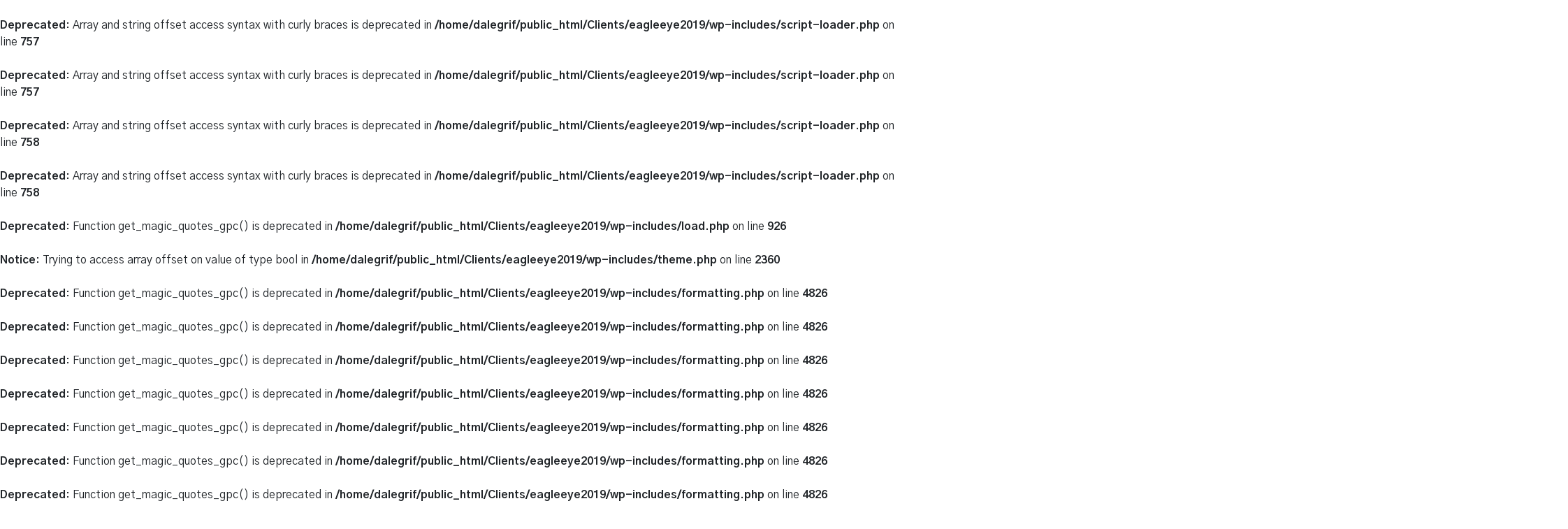

--- FILE ---
content_type: text/html; charset=UTF-8
request_url: https://eagleeye2019.dalegriffith.com/golf-courses/the-falcon-golf-course/
body_size: 6251
content:
<br />
<b>Deprecated</b>:  Array and string offset access syntax with curly braces is deprecated in <b>/home/dalegrif/public_html/Clients/eagleeye2019/wp-includes/script-loader.php</b> on line <b>757</b><br />
<br />
<b>Deprecated</b>:  Array and string offset access syntax with curly braces is deprecated in <b>/home/dalegrif/public_html/Clients/eagleeye2019/wp-includes/script-loader.php</b> on line <b>757</b><br />
<br />
<b>Deprecated</b>:  Array and string offset access syntax with curly braces is deprecated in <b>/home/dalegrif/public_html/Clients/eagleeye2019/wp-includes/script-loader.php</b> on line <b>758</b><br />
<br />
<b>Deprecated</b>:  Array and string offset access syntax with curly braces is deprecated in <b>/home/dalegrif/public_html/Clients/eagleeye2019/wp-includes/script-loader.php</b> on line <b>758</b><br />
<br />
<b>Deprecated</b>:  Function get_magic_quotes_gpc() is deprecated in <b>/home/dalegrif/public_html/Clients/eagleeye2019/wp-includes/load.php</b> on line <b>926</b><br />
<br />
<b>Notice</b>:  Trying to access array offset on value of type bool in <b>/home/dalegrif/public_html/Clients/eagleeye2019/wp-includes/theme.php</b> on line <b>2360</b><br />
<br />
<b>Deprecated</b>:  Function get_magic_quotes_gpc() is deprecated in <b>/home/dalegrif/public_html/Clients/eagleeye2019/wp-includes/formatting.php</b> on line <b>4826</b><br />
<br />
<b>Deprecated</b>:  Function get_magic_quotes_gpc() is deprecated in <b>/home/dalegrif/public_html/Clients/eagleeye2019/wp-includes/formatting.php</b> on line <b>4826</b><br />
<br />
<b>Deprecated</b>:  Function get_magic_quotes_gpc() is deprecated in <b>/home/dalegrif/public_html/Clients/eagleeye2019/wp-includes/formatting.php</b> on line <b>4826</b><br />
<br />
<b>Deprecated</b>:  Function get_magic_quotes_gpc() is deprecated in <b>/home/dalegrif/public_html/Clients/eagleeye2019/wp-includes/formatting.php</b> on line <b>4826</b><br />
<br />
<b>Deprecated</b>:  Function get_magic_quotes_gpc() is deprecated in <b>/home/dalegrif/public_html/Clients/eagleeye2019/wp-includes/formatting.php</b> on line <b>4826</b><br />
<br />
<b>Deprecated</b>:  Function get_magic_quotes_gpc() is deprecated in <b>/home/dalegrif/public_html/Clients/eagleeye2019/wp-includes/formatting.php</b> on line <b>4826</b><br />
<br />
<b>Deprecated</b>:  Function get_magic_quotes_gpc() is deprecated in <b>/home/dalegrif/public_html/Clients/eagleeye2019/wp-includes/formatting.php</b> on line <b>4826</b><br />
<!doctype html>
<html lang="en-US">
  <head>
  <meta charset="utf-8">
  <meta http-equiv="x-ua-compatible" content="ie=edge">
  <meta name="viewport" content="width=device-width, initial-scale=1, shrink-to-fit=no">
  <link rel="alternate" type="application/rss+xml" title="Eagle Eye Feed" href="https://eagleeye2019.dalegriffith.com/feed/">
  <link rel="apple-touch-icon-precomposed" sizes="57x57" href="https://eagleeye2019.dalegriffith.com/wp-content/themes/EagleEye2019-Sage902-Bootstrap/dist/images/favicons/apple-touch-icon-57x57.png" />
  <link rel="apple-touch-icon-precomposed" sizes="114x114" href="https://eagleeye2019.dalegriffith.com/wp-content/themes/EagleEye2019-Sage902-Bootstrap/dist/images/favicons/apple-touch-icon-114x114.png" />
  <link rel="apple-touch-icon-precomposed" sizes="72x72" href="https://eagleeye2019.dalegriffith.com/wp-content/themes/EagleEye2019-Sage902-Bootstrap/dist/images/favicons/apple-touch-icon-72x72.png" />
  <link rel="apple-touch-icon-precomposed" sizes="144x144" href="https://eagleeye2019.dalegriffith.com/wp-content/themes/EagleEye2019-Sage902-Bootstrap/dist/images/favicons/apple-touch-icon-144x144.png" />
  <link rel="apple-touch-icon-precomposed" sizes="60x60" href="https://eagleeye2019.dalegriffith.com/wp-content/themes/EagleEye2019-Sage902-Bootstrap/dist/images/favicons/apple-touch-icon-60x60.png" />
  <link rel="apple-touch-icon-precomposed" sizes="120x120" href="https://eagleeye2019.dalegriffith.com/wp-content/themes/EagleEye2019-Sage902-Bootstrap/dist/images/favicons/apple-touch-icon-120x120.png" />
  <link rel="apple-touch-icon-precomposed" sizes="76x76" href="https://eagleeye2019.dalegriffith.com/wp-content/themes/EagleEye2019-Sage902-Bootstrap/dist/images/favicons/apple-touch-icon-76x76.png" />
  <link rel="apple-touch-icon-precomposed" sizes="152x152" href="https://eagleeye2019.dalegriffith.com/wp-content/themes/EagleEye2019-Sage902-Bootstrap/dist/images/favicons/apple-touch-icon-152x152.png" />
  <link rel="icon" type="image/png" href="https://eagleeye2019.dalegriffith.com/wp-content/themes/EagleEye2019-Sage902-Bootstrap/dist/images/favicons/favicon-196x196.png" sizes="196x196" />
  <link rel="icon" type="image/png" href="https://eagleeye2019.dalegriffith.com/wp-content/themes/EagleEye2019-Sage902-Bootstrap/dist/images/favicons/favicon-96x96.png" sizes="96x96" />
  <link rel="icon" type="image/png" href="https://eagleeye2019.dalegriffith.com/wp-content/themes/EagleEye2019-Sage902-Bootstrap/dist/images/favicons/favicon-32x32.png" sizes="32x32" />
  <link rel="icon" type="image/png" href="https://eagleeye2019.dalegriffith.com/wp-content/themes/EagleEye2019-Sage902-Bootstrap/dist/images/favicons/favicon-16x16.png" sizes="16x16" />
  <link rel="icon" type="image/png" href="https://eagleeye2019.dalegriffith.com/wp-content/themes/EagleEye2019-Sage902-Bootstrap/dist/images/favicons/favicon-128.png" sizes="128x128" />
  <meta name="application-name" content="Eagle Eye"/>
  <meta name="msapplication-TileColor" content="#da5d33" />
  <meta name="msapplication-TileImage" content="https://eagleeye2019.dalegriffith.com/wp-content/themes/EagleEye2019-Sage902-Bootstrap/dist/images/favicons/mstile-144x144.png" />
  <meta name="msapplication-square70x70logo" content="https://eagleeye2019.dalegriffith.com/wp-content/themes/EagleEye2019-Sage902-Bootstrap/dist/images/favicons//favicons/mstile-70x70.png" />
  <meta name="msapplication-square150x150logo" content="https://eagleeye2019.dalegriffith.com/wp-content/themes/EagleEye2019-Sage902-Bootstrap/dist/images/favicons/mstile-150x150.png" />
  <meta name="msapplication-wide310x150logo" content="https://eagleeye2019.dalegriffith.com/wp-content/themes/EagleEye2019-Sage902-Bootstrap/dist/images/favicons/mstile-310x150.png" />
  <meta name="msapplication-square310x310logo" content="https://eagleeye2019.dalegriffith.com/wp-content/themes/EagleEye2019-Sage902-Bootstrap/dist/images/favicons/mstile-310x310.png" />
  <link rel="stylesheet" href="https://stackpath.bootstrapcdn.com/font-awesome/4.7.0/css/font-awesome.min.css" crossorigin="anonymous">
  <title>The Falcon Golf Course | Eagle Eye</title>

<!-- Start The SEO Framework by Sybre Waaijer -->
<meta property="og:locale" content="en_US" />
<meta property="og:type" content="website" />
<meta property="og:title" content="The Falcon Golf Course | Eagle Eye" />
<meta property="og:url" content="https://eagleeye2019.dalegriffith.com/golf-courses/the-falcon-golf-course/" />
<meta property="og:site_name" content="Eagle Eye" />
<link rel="canonical" href="https://eagleeye2019.dalegriffith.com/golf-courses/the-falcon-golf-course/" />
<script type="application/ld+json">{"@context":"https://schema.org","@type":"BreadcrumbList","itemListElement":[{"@type":"ListItem","position":1,"item":{"@id":"https://eagleeye2019.dalegriffith.com/","name":"Eagle Eye"}},{"@type":"ListItem","position":2,"item":{"@id":"https://eagleeye2019.dalegriffith.com/golf-courses/","name":"Golf Courses"}},{"@type":"ListItem","position":3,"item":{"@id":"https://eagleeye2019.dalegriffith.com/golf-courses/the-falcon-golf-course/","name":"The Falcon Golf Course"}}]}</script>
<!-- End The SEO Framework by Sybre Waaijer | 0.00390s -->

<link rel='dns-prefetch' href='//code.jquery.com' />
<br />
<b>Deprecated</b>:  Function get_magic_quotes_gpc() is deprecated in <b>/home/dalegrif/public_html/Clients/eagleeye2019/wp-includes/formatting.php</b> on line <b>4826</b><br />
<link rel="stylesheet" href="/wp-includes/css/dist/block-library/style.min.css?ver=5.2.21">
<br />
<b>Deprecated</b>:  Function get_magic_quotes_gpc() is deprecated in <b>/home/dalegrif/public_html/Clients/eagleeye2019/wp-includes/formatting.php</b> on line <b>4826</b><br />
<link rel="stylesheet" href="/wp-content/plugins/google-calendar-events/assets/css/vendor/jquery.qtip.min.css?ver=3.1.22">
<br />
<b>Deprecated</b>:  Function get_magic_quotes_gpc() is deprecated in <b>/home/dalegrif/public_html/Clients/eagleeye2019/wp-includes/formatting.php</b> on line <b>4826</b><br />
<link rel="stylesheet" href="/wp-content/plugins/google-calendar-events/assets/css/default-calendar-grid.min.css?ver=3.1.22">
<br />
<b>Deprecated</b>:  Function get_magic_quotes_gpc() is deprecated in <b>/home/dalegrif/public_html/Clients/eagleeye2019/wp-includes/formatting.php</b> on line <b>4826</b><br />
<link rel="stylesheet" href="/wp-content/plugins/google-calendar-events/assets/css/default-calendar-list.min.css?ver=3.1.22">
<link rel="stylesheet" href="/wp-content/themes/EagleEye2019-Sage902-Bootstrap/dist/styles/main.css">
</head>
  <body class="page page-id-461 page-child parent-pageid-345 the-falcon-golf-course app-data index-data singular-data page-data page-461-data page-the-falcon-golf-course-data">
                  <a id="top" name="top"></a>
<header class="banner sticky-top header-01 bg-snow-fade">
  <div class="header-top">
    <div class="container">
      <div class="row">
        <div class="col-12 col-sm-6 header-top-left">
                      <a class="header-brand" href="/"><br />
<b>Deprecated</b>:  Function get_magic_quotes_gpc() is deprecated in <b>/home/dalegrif/public_html/Clients/eagleeye2019/wp-includes/formatting.php</b> on line <b>4826</b><br />
<img width="391" height="120" src="/wp-content/uploads/2019/01/eagle_eye_logo_desktop.png" class="attachment-full size-full" alt="Eagle Eye Golf &amp; Banquet Center" srcset="/wp-content/uploads/2019/01/eagle_eye_logo_desktop.png 391w, /wp-content/uploads/2019/01/eagle_eye_logo_desktop-300x92.png 300w" sizes="(max-width: 391px) 100vw, 391px" /></a>
                  </div>
        <div class="col-12 col-sm-6 header-top-right">
          <div class="header-link">
            <a class="btn btn-lg btn-danger" href="https://eagleeye2019.dalegriffith.com/book-a-tee-time/" title="Book a tee time">Book A Tee Time</a>
          </div>
        </div>
      </div>
    </div>
  </div>
  <nav class="navbar navbar-expand-lg navbar-light">
    <div class="container">

      <a class="navbar-brand d-xs-inline-block d-lg-none" href="#" data-toggle="collapse" data-target="#navbarSupportedContent" aria-controls="navbarSupportedContent" aria-expanded="false" aria-label="Toggle navigation">MENU</a>

      <button class="navbar-toggler" type="button" data-toggle="collapse" data-target="#navbarSupportedContent" aria-controls="navbarSupportedContent" aria-expanded="false" aria-label="Toggle navigation">
        <i class="navbar-toggler-icon fa fa-fw fa-bars"></i>
      </button>

      <div class="navbar-collapse collapse" id="navbarSupportedContent">

                  <br />
<b>Deprecated</b>:  Function get_magic_quotes_gpc() is deprecated in <b>/home/dalegrif/public_html/Clients/eagleeye2019/wp-includes/formatting.php</b> on line <b>2720</b><br />
<br />
<b>Deprecated</b>:  Function get_magic_quotes_gpc() is deprecated in <b>/home/dalegrif/public_html/Clients/eagleeye2019/wp-includes/formatting.php</b> on line <b>2720</b><br />
<ul id="menu-primary-navigation" class="navbar-nav navbar-nav-primary ml-auto mr-auto"><li class="nav-item menu-item menu-"><a class="nav-link" title="Home" href="https://eagleeye2019.dalegriffith.com/"><i class="fa fa-home"></i></a></li>
<li class="active nav-item menu-item dropdown menu-item-has-children menu-golf"><a class="nav-link dropdown-toggle" data-toggle="dropdown" aria-haspopup="true" aria-expanded="false" href="https://eagleeye2019.dalegriffith.com/golf-courses/">Golf <b class="caret"></b></a>
<ul class="dropdown-menu" aria-labelledby="navbarDropdownMenuLink">
	<li class="active nav-item menu-item menu-our-courses"><a class="nav-link" href="https://eagleeye2019.dalegriffith.com/golf-courses/">Our Courses</a></li>
	<li class="nav-item menu-item menu-eagle-eye"><a class="nav-link" href="https://eagleeye2019.dalegriffith.com/golf-courses/eagle-eye-championship-golf-course/">Eagle Eye</a></li>
	<li class="nav-item menu-item menu-hawk-hollow"><a class="nav-link" href="https://eagleeye2019.dalegriffith.com/golf-courses/hawk-hollow-championship-golf-course/">Hawk Hollow</a></li>
	<li class="nav-item menu-item menu-timber-ridge"><a class="nav-link" href="https://eagleeye2019.dalegriffith.com/golf-courses/timber-ridge-championship-golf-course/">Timber Ridge</a></li>
	<li class="nav-item menu-item menu-woodside"><a class="nav-link" href="https://eagleeye2019.dalegriffith.com/golf-courses/woodside-golf-course/">Woodside</a></li>
	<li class="active nav-item menu-item menu-the-falcon"><a class="nav-link" href="https://eagleeye2019.dalegriffith.com/golf-courses/the-falcon-golf-course/" aria-current="page">The Falcon</a></li>
	<li class="nav-item menu-item menu-the-little-hawk-putting-course"><a class="nav-link" href="https://eagleeye2019.dalegriffith.com/golf-courses/the-little-hawk-putting-course/">The Little Hawk Putting Course</a></li>
</ul>
</li>
<li class="nav-item menu-item dropdown menu-item-has-children menu-outings"><a class="nav-link dropdown-toggle" data-toggle="dropdown" aria-haspopup="true" aria-expanded="false" title="Stay and Play / Outings" href="#">Outings <b class="caret"></b></a>
<ul class="dropdown-menu" aria-labelledby="navbarDropdownMenuLink">
	<li class="nav-item menu-item menu-stay-and-play"><a class="nav-link" href="https://eagleeye2019.dalegriffith.com/stay-and-play/">Stay and Play</a></li>
	<li class="nav-item menu-item menu-golf-outings"><a class="nav-link" href="https://eagleeye2019.dalegriffith.com/golf-outings/">Golf Outings</a></li>
	<li class="nav-item menu-item menu-public-outings"><a class="nav-link" href="https://eagleeye2019.dalegriffith.com/public-outings/">Public Outings</a></li>
</ul>
</li>
<li class="nav-item menu-item dropdown menu-item-has-children menu-services"><a class="nav-link dropdown-toggle" data-toggle="dropdown" aria-haspopup="true" aria-expanded="false" title="Other Services" href="#">Services <b class="caret"></b></a>
<ul class="dropdown-menu" aria-labelledby="navbarDropdownMenuLink">
	<li class="nav-item menu-item menu-golf-league-information"><a class="nav-link" href="https://eagleeye2019.dalegriffith.com/golf-league-information/">Golf League Information</a></li>
	<li class="nav-item menu-item menu-womens-golf-events"><a class="nav-link" href="https://eagleeye2019.dalegriffith.com/womens-golf-events/">Women’s Golf Events</a></li>
	<li class="nav-item menu-item menu-jason-guss-golf-academy"><a class="nav-link" href="https://eagleeye2019.dalegriffith.com/jason-guss-golf-academy/">Jason Guss Golf Academy</a></li>
	<li class="nav-item menu-item menu-donation-request"><a class="nav-link" href="https://eagleeye2019.dalegriffith.com/donation-request/">Donation Request</a></li>
	<li class="nav-item menu-item menu-gift-cards"><a class="nav-link" href="https://eagleeye2019.dalegriffith.com/gift-cards/">Gift Cards</a></li>
	<li class="nav-item menu-item menu-loyalty-rewards-club"><a class="nav-link" href="https://eagleeye2019.dalegriffith.com/loyalty-rewards-club/">Loyalty Rewards Club</a></li>
	<li class="nav-item menu-item menu-pro-shops"><a class="nav-link" href="https://eagleeye2019.dalegriffith.com/pro-shops/">Pro Shops</a></li>
</ul>
</li>
<li class="nav-item menu-item dropdown menu-item-has-children menu-venues"><a class="nav-link dropdown-toggle" data-toggle="dropdown" aria-haspopup="true" aria-expanded="false" title="Banquet and Ceremony Sites" href="#">Venues <b class="caret"></b></a>
<ul class="dropdown-menu" aria-labelledby="navbarDropdownMenuLink">
	<li class="nav-item menu-item menu-ceremony-sites"><a class="nav-link" href="https://eagleeye2019.dalegriffith.com/ceremony-sites/">Ceremony Sites</a></li>
	<li class="nav-item menu-item menu-banquet-venues"><a class="nav-link" href="https://eagleeye2019.dalegriffith.com/banquet-venues/">Banquet Venues</a></li>
	<li class="nav-item menu-item menu-menus-banquet-requests"><a class="nav-link" href="https://eagleeye2019.dalegriffith.com/menus-banquet-requests/">Menus &amp; Banquet Requests</a></li>
</ul>
</li>
<li class="nav-item menu-item menu-contacts-locations"><a class="nav-link" href="https://eagleeye2019.dalegriffith.com/contacts-locations/">Contacts &amp; Locations</a></li>
<li class="nav-item menu-item menu-calendar"><a class="nav-link" href="https://eagleeye2019.dalegriffith.com/calendar-of-events/">Calendar</a></li>
</ul>
        
      </div>
    </div>
  </nav>
</header>
        <div class="wrap container" role="document">
      <div class="content">
        <main class="main">
                     <a id="page_section_001"></a>
<!-- ACFPS Section Wrapper Dynamic Styles -->
<style>
	
	#wrap-5c7e92b999531.element-outer{
							background-color:rgba(0,0,0,0);
			background-image:url('/wp-content/uploads/2019/03/The_Falcon.jpg');
			background-attachment: scroll;
							-webkit-background-size: cover;
				-moz-background-size: cover;
				-o-background-size: cover;
				background-size: cover;
				filter: progid:DXImageTransform.Microsoft.AlphaImageLoader(src='/wp-content/uploads/2019/03/The_Falcon.jpg', sizingMethod='scale');
				-ms-filter: "progid:DXImageTransform.Microsoft.AlphaImageLoader(src='/wp-content/uploads/2019/03/The_Falcon.jpg', sizingMethod='scale')";
				background-repeat: no-repeat;
				background-position: center center;
						color: #666666;
			}
	
	@media only screen and (min-width: 768px) {
		#wrap-5c7e92b999531.element-outer{
					}
	}
	
	#wrap-5c7e92b999531 .element-middle{
			}
	
	#wrap-5c7e92b999531 .element-inner .title{
		color: #666666;
	}
	
	#wrap-5c7e92b999531 .element-inner{
		color: #666666;
	}

</style>


<!-- ACFPS Section Wrapper -->

	<div class="element-outer image wrapper-bg-width-full  clearfix" id="wrap-5c7e92b999531">
				<div class="element-middle ">
			<div class="element-inner pt-12 pb-12">

<div class="container-full"><div class="row"><div class="col-md-12">

<div class="p-element title_element clearfix " id="eID-5c7e92b981e6b">

	<h1 class="text-shadow text-white text-center">The Falcon Golf Course</h1>
</div></div></div></div>		</div><!-- close inner -->
	</div><!-- close middle -->
</div><!-- close outer --><a id="page_section_002"></a>
<!-- ACFPS Section Wrapper Dynamic Styles -->
<style>
	
	#wrap-5c7e92b9ae129.element-outer{
							background-color:rgba(0,0,0,0);
			background-image:url('<br />
<b>Notice</b>:  Undefined variable: backgroundImage in <b>/home/dalegrif/public_html/Clients/eagleeye2019/wp-content/plugins/ACF-Page-Elements-v2/elements/elements_wrapper.php</b> on line <b>79</b><br />
<br />
<b>Notice</b>:  Trying to access array offset on value of type null in <b>/home/dalegrif/public_html/Clients/eagleeye2019/wp-content/plugins/ACF-Page-Elements-v2/elements/elements_wrapper.php</b> on line <b>79</b><br />
');
			background-attachment: scroll;
							background-repeat: <br />
<b>Notice</b>:  Array to string conversion in <b>/home/dalegrif/public_html/Clients/eagleeye2019/wp-content/plugins/ACF-Page-Elements-v2/elements/elements_wrapper.php</b> on line <b>91</b><br />
Array;
				background-position: <br />
<b>Notice</b>:  Array to string conversion in <b>/home/dalegrif/public_html/Clients/eagleeye2019/wp-content/plugins/ACF-Page-Elements-v2/elements/elements_wrapper.php</b> on line <b>92</b><br />
Array;
						color: #666666;
			}
	
	@media only screen and (min-width: 768px) {
		#wrap-5c7e92b9ae129.element-outer{
					}
	}
	
	#wrap-5c7e92b9ae129 .element-middle{
			}
	
	#wrap-5c7e92b9ae129 .element-inner .title{
		color: #666666;
	}
	
	#wrap-5c7e92b9ae129 .element-inner{
		color: #666666;
	}

</style>


<!-- ACFPS Section Wrapper -->

	<div class="element-outer none wrapper-bg-width-full  clearfix" id="wrap-5c7e92b9ae129">
				<div class="element-middle ">
			<div class="element-inner pt-6 pb-6">

<div class="container"><div class="row"><div class="col-md-10 col-lg-8 offset-md-1 offset-lg-2">

<div class="p-element basic-content clearfix " id="eID-5c7e92b99fb6c">

	<p><img src="https://eagleeye2019.dalegriffith.com/wp-content/uploads/2019/03/thefalcon-logo-lgb.png" alt="The Falcon logo" width="600" height="388" class="aligncenter size-full wp-image-909 mb-4" srcset="/wp-content/uploads/2019/03/thefalcon-logo-lgb.png 600w, /wp-content/uploads/2019/03/thefalcon-logo-lgb-300x194.png 300w" sizes="(max-width: 600px) 100vw, 600px"></p>
<p class="lead">Our nine hole “links style” golf course, The Falcon, provides the perfect blend of challenge and playability for golfers of any skill level. The back tees create demanding shots for the accomplished player, while the forward tees allow less experienced players to enjoy a fine round of golf in a beautiful setting.</p>
<p class="text-center"><strong class="text-danger">Falcon Tee Times</strong> - Please call the pro shop 517-371-3484</p>

</div></div></div></div>		</div><!-- close inner -->
	</div><!-- close middle -->
</div><!-- close outer --><a id="page_section_003"></a>
<!-- ACFPS Section Wrapper Dynamic Styles -->
<style>
	
	#wrap-5c7e9cc99574d.element-outer{
							background-color:rgba(0,0,0,0);
			background-image:url('<br />
<b>Notice</b>:  Undefined variable: backgroundImage in <b>/home/dalegrif/public_html/Clients/eagleeye2019/wp-content/plugins/ACF-Page-Elements-v2/elements/elements_wrapper.php</b> on line <b>79</b><br />
<br />
<b>Notice</b>:  Trying to access array offset on value of type null in <b>/home/dalegrif/public_html/Clients/eagleeye2019/wp-content/plugins/ACF-Page-Elements-v2/elements/elements_wrapper.php</b> on line <b>79</b><br />
');
			background-attachment: scroll;
							background-repeat: <br />
<b>Notice</b>:  Array to string conversion in <b>/home/dalegrif/public_html/Clients/eagleeye2019/wp-content/plugins/ACF-Page-Elements-v2/elements/elements_wrapper.php</b> on line <b>91</b><br />
Array;
				background-position: <br />
<b>Notice</b>:  Array to string conversion in <b>/home/dalegrif/public_html/Clients/eagleeye2019/wp-content/plugins/ACF-Page-Elements-v2/elements/elements_wrapper.php</b> on line <b>92</b><br />
Array;
						color: #666666;
			}
	
	@media only screen and (min-width: 768px) {
		#wrap-5c7e9cc99574d.element-outer{
					}
	}
	
	#wrap-5c7e9cc99574d .element-middle{
			}
	
	#wrap-5c7e9cc99574d .element-inner .title{
		color: #666666;
	}
	
	#wrap-5c7e9cc99574d .element-inner{
		color: #666666;
	}

</style>


<!-- ACFPS Section Wrapper -->

	<div class="element-outer none wrapper-bg-width-full  clearfix" id="wrap-5c7e9cc99574d">
				<div class="element-middle ">
			<div class="element-inner pt-1 pb-1">

<div class="container"><div class="row"><div class="col-md-12">

<div class="p-element basic-content clearfix " id="eID-5c7e9e8cbe264">

	<p><iframe src="https://www.google.com/maps/embed?pb=!1m18!1m12!1m3!1d2928.3593837560447!2d-84.49449248422262!3d42.78075181642178!2m3!1f0!2f0!3f0!3m2!1i1024!2i768!4f13.1!3m3!1m2!1s0x8822e90dfba699e1%3A0x627daf73082a6098!2sThe+Falcon+Golf+Course!5e0!3m2!1sen!2sus!4v1551974862241" width="100%" height="450" frameborder="0" style="border:0" allowfullscreen></iframe></p>

</div></div></div></div>		</div><!-- close inner -->
	</div><!-- close middle -->
</div><!-- close outer --><a id="page_section_004"></a>
<!-- ACFPS Section Wrapper Dynamic Styles -->
<style>
	
	#wrap-5c7e9fc921828.element-outer{
							background-color:rgba(0,0,0,0);
			background-image:url('<br />
<b>Notice</b>:  Undefined variable: backgroundImage in <b>/home/dalegrif/public_html/Clients/eagleeye2019/wp-content/plugins/ACF-Page-Elements-v2/elements/elements_wrapper.php</b> on line <b>79</b><br />
<br />
<b>Notice</b>:  Trying to access array offset on value of type null in <b>/home/dalegrif/public_html/Clients/eagleeye2019/wp-content/plugins/ACF-Page-Elements-v2/elements/elements_wrapper.php</b> on line <b>79</b><br />
');
			background-attachment: scroll;
							background-repeat: <br />
<b>Notice</b>:  Array to string conversion in <b>/home/dalegrif/public_html/Clients/eagleeye2019/wp-content/plugins/ACF-Page-Elements-v2/elements/elements_wrapper.php</b> on line <b>91</b><br />
Array;
				background-position: <br />
<b>Notice</b>:  Array to string conversion in <b>/home/dalegrif/public_html/Clients/eagleeye2019/wp-content/plugins/ACF-Page-Elements-v2/elements/elements_wrapper.php</b> on line <b>92</b><br />
Array;
						color: #666666;
			}
	
	@media only screen and (min-width: 768px) {
		#wrap-5c7e9fc921828.element-outer{
					}
	}
	
	#wrap-5c7e9fc921828 .element-middle{
			}
	
	#wrap-5c7e9fc921828 .element-inner .title{
		color: #666666;
	}
	
	#wrap-5c7e9fc921828 .element-inner{
		color: #666666;
	}

</style>


<!-- ACFPS Section Wrapper -->

	<div class="element-outer none wrapper-bg-width-full  clearfix" id="wrap-5c7e9fc921828">
				<div class="element-middle ">
			<div class="element-inner pt-6 pb-6">

<div class="container"><div class="row"><div class="col-md-12">

<div class="p-element blocks_element clearfix " id="eID-5c7e9fc91388e">

			<div class="row justify-content-around">
					<br>
<b>Notice</b>:  Trying to access array offset on value of type bool in <b>/home/dalegrif/public_html/Clients/eagleeye2019/wp-content/plugins/ACF-Page-Elements-v2/elements/blocks.php</b> on line <b>57</b><br>

			<style>
				#block_eID-5c7e9fc91388e1{
								}
			</style>

			<div class="block_column  col-md-4" id="block_eID-5c7e9fc91388e1">
				<div class="block block-none block_bg_none  media_location_none mb-6 mb-lg-0">
											<h3 class="block_title">Course Features</h3>
					
											<div class="block_description">
							<ul>
<li>9 hole executive golf course</li>
<li>Practice putting green</li>
<li>Friendly, professional staff</li>
<li>Walking is allowed and both pull carts and power carts are available</li>
</ul>
						</div>
																									
										
					
				</div>
			</div>

					<br>
<b>Notice</b>:  Trying to access array offset on value of type bool in <b>/home/dalegrif/public_html/Clients/eagleeye2019/wp-content/plugins/ACF-Page-Elements-v2/elements/blocks.php</b> on line <b>57</b><br>

			<style>
				#block_eID-5c7e9fc91388e2{
								}
			</style>

			<div class="block_column  col-md-4" id="block_eID-5c7e9fc91388e2">
				<div class="block block-none block_bg_none  media_location_none mb-6 mb-lg-0">
											<h3 class="block_title">Additional Information</h3>
					
											<div class="block_description">
							<p><i class="fa fa-fw fa-map-marker"></i>555 Quarterhorse Rd., East Lansing, MI 48823<br>
<i class="fa fa-fw fa-phone"></i>(517) 371-3484<br>
<i class="fa fa-fw fa-file-pdf-o"></i><a href="/wp-content/uploads/2019/03/Falcon_scorecard.pdf" target="_blank" rel="noopener">The Falcon Score Card</a></p>
						</div>
																									
										
					
				</div>
			</div>

				</div>

	
	<div class="clearfix"></div>
</div></div></div></div>		</div><!-- close inner -->
	</div><!-- close middle -->
</div><!-- close outer -->
          </main>
              </div>
    </div>
        <style>

		.colophon{
      background-color: #ffffff;
          }
    .colo, .colo p, .colo li{
			color: #666666 !important;
		}
		.colo h3, .colo label.desc{
			color:#9a8649 !important;
		}

	</style>

<footer class="clearfix page-footer content-info" role="contentinfo">
  	<div class="colophon">
		<div class="container">
			<div class="row justify-center py-4">
				<div class="colo col-12 col-md-4">
					<section class="widget_text widget custom_html-2 widget_custom_html"><h3>Gift Cards</h3><div class="textwidget custom-html-widget"><p>Purchase a Eagle Eye Golf &amp; Banquet Center Gift Card for the golfer in your life. Click here for more details.</p>
<div class="position-bottom"><a class="btn btn-md btn-danger btn-block" href="/purchase-gift-cards-for-any-of-our-golf-courses/">Gift Cards <i class="fa fa-arrow-right"></i></a></div></div></section>				</div>
				<div class="colo col-12 col-md-4">
					<section class="widget_text widget custom_html-3 widget_custom_html"><h3>Loyalty Rewards</h3><div class="textwidget custom-html-widget"><p>Sign up for our free Loyalty Rewards Club Membership and instantly receive 50  points towards free golf and more.</p>
<div class="position-bottom"><a class="btn btn-md btn-danger btn-block" href="/loyalty-rewards-club">Loyalty Rewards Club <i class="fa fa-arrow-right"></i></a></div></div></section>				</div>
				<div class="colo col-12 col-md-4">
					<section class="widget_text widget custom_html-4 widget_custom_html"><h3>Email Signup</h3><div class="textwidget custom-html-widget"><p>Join our email list to receive valuable information about upcoming events and specials at Eagle Eye, Hawk Hollow and Timber Ridge.<br>
<!--[contact-form-7 id="448" title="Email Signup"]-->
</p>
<div class="position-bottom">
<form id="mc-embedded-subscribe-form" class="wpcf7-form validate" action="//hawkhollow.us11.list-manage.com/subscribe/post?u=f2248f73066d4bda70f6e063a&amp;id=071a0cdef8" method="post" name="mc-embedded-subscribe-form" novalidate="" target="_blank">
<div class="input-group mb-3">
<input type="text" id="mce-EMAIL" class="form-control" name="EMAIL" placeholder="Email Address" aria-label="Email Address" aria-describedby="basic-addon2">
<div style="position: absolute; left: -5000px;"><input tabindex="-1" name="b_f2248f73066d4bda70f6e063a_071a0cdef8" type="text" value=""></div>
<div class="input-group-append">
<button class="btn btn-danger" id="mc-embedded-subscribe" name="subscribe" type="submit" value="Go">Subscribe</button>
</div>
</div>
</form>
</div></div></section>				</div>
			</div>
		</div>
	</div>
	<div class="copyright py-3">
		<div class="container lastchild-margin-none">
			<p style="text-align: center;">© Copyright 2019 <a href="http://eagleeyegolf.com/">Eagle Eye Golf Club &amp; Banquet Center</a> - <a href="/contacts-locations" title="Contact and location information">Contacts</a> - <a href="/employment" title="Employment Opportunities">Employment</a></p>
		</div>
	</div>
</footer>

<div class="back-top toscroll">
  <a href="#top" onclick="window.scrollTo({ top: 0, behavior: 'smooth' });"><i class="fa fa-chevron-up"></i></a>
</div>
    <br />
<b>Deprecated</b>:  Function get_magic_quotes_gpc() is deprecated in <b>/home/dalegrif/public_html/Clients/eagleeye2019/wp-includes/formatting.php</b> on line <b>4826</b><br />
<script src="/wp-content/plugins/google-calendar-events/assets/js/vendor/jquery.qtip.min.js?ver=3.1.22"></script>
<br />
<b>Deprecated</b>:  Function get_magic_quotes_gpc() is deprecated in <b>/home/dalegrif/public_html/Clients/eagleeye2019/wp-includes/formatting.php</b> on line <b>4826</b><br />
<script src="/wp-content/plugins/google-calendar-events/assets/js/vendor/moment.min.js?ver=3.1.22"></script>
<br />
<b>Deprecated</b>:  Function get_magic_quotes_gpc() is deprecated in <b>/home/dalegrif/public_html/Clients/eagleeye2019/wp-includes/formatting.php</b> on line <b>4826</b><br />
<script src="/wp-content/plugins/google-calendar-events/assets/js/vendor/moment-timezone-with-data.min.js?ver=3.1.22"></script>
<script type='text/javascript'>
/* <![CDATA[ */
var simcal_default_calendar = {"ajax_url":"\/wp-admin\/admin-ajax.php","nonce":"7471ff6043","locale":"en_US","text_dir":"ltr","months":{"full":["January","February","March","April","May","June","July","August","September","October","November","December"],"short":["Jan","Feb","Mar","Apr","May","Jun","Jul","Aug","Sep","Oct","Nov","Dec"]},"days":{"full":["Sunday","Monday","Tuesday","Wednesday","Thursday","Friday","Saturday"],"short":["Sun","Mon","Tue","Wed","Thu","Fri","Sat"]},"meridiem":{"AM":"AM","am":"am","PM":"PM","pm":"pm"}};
/* ]]> */
</script>
<br />
<b>Deprecated</b>:  Function get_magic_quotes_gpc() is deprecated in <b>/home/dalegrif/public_html/Clients/eagleeye2019/wp-includes/formatting.php</b> on line <b>4826</b><br />
<script src="/wp-content/plugins/google-calendar-events/assets/js/default-calendar.min.js?ver=3.1.22"></script>
<script src="https://code.jquery.com/jquery-1.12.4-wp.min.js"></script>
<script>(window.jQuery && jQuery.noConflict()) || document.write('<script src="/wp-includes/js/jquery/jquery.js"><\/script>')</script>
<script src="/wp-content/themes/EagleEye2019-Sage902-Bootstrap/dist/scripts/main.js"></script>
<br />
<b>Deprecated</b>:  Function get_magic_quotes_gpc() is deprecated in <b>/home/dalegrif/public_html/Clients/eagleeye2019/wp-includes/formatting.php</b> on line <b>4826</b><br />
<script src="/wp-content/plugins/google-calendar-events/assets/js/vendor/imagesloaded.pkgd.min.js?ver=3.1.22"></script>
<script src="/wp-content/plugins/ACF-Page-Elements-v2/js/acfpe_script.js"></script>
  </body>
</html>
<br />
<b>Notice</b>:  ob_end_flush(): failed to send buffer of zlib output compression (0) in <b>/home/dalegrif/public_html/Clients/eagleeye2019/wp-includes/functions.php</b> on line <b>4350</b><br />
